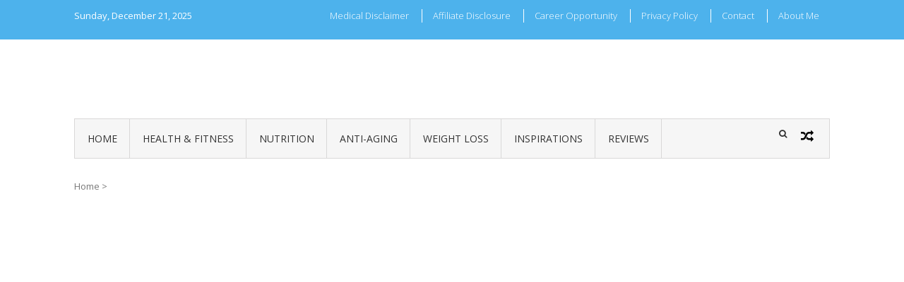

--- FILE ---
content_type: text/html; charset=utf-8
request_url: https://www.google.com/recaptcha/api2/aframe
body_size: 264
content:
<!DOCTYPE HTML><html><head><meta http-equiv="content-type" content="text/html; charset=UTF-8"></head><body><script nonce="aFhivv7_lqNSrpcSxgi09Q">/** Anti-fraud and anti-abuse applications only. See google.com/recaptcha */ try{var clients={'sodar':'https://pagead2.googlesyndication.com/pagead/sodar?'};window.addEventListener("message",function(a){try{if(a.source===window.parent){var b=JSON.parse(a.data);var c=clients[b['id']];if(c){var d=document.createElement('img');d.src=c+b['params']+'&rc='+(localStorage.getItem("rc::a")?sessionStorage.getItem("rc::b"):"");window.document.body.appendChild(d);sessionStorage.setItem("rc::e",parseInt(sessionStorage.getItem("rc::e")||0)+1);localStorage.setItem("rc::h",'1768647575544');}}}catch(b){}});window.parent.postMessage("_grecaptcha_ready", "*");}catch(b){}</script></body></html>

--- FILE ---
content_type: text/css
request_url: https://healthywomenover50.com/wp-content/themes/vmag/css/responsive.css?ver=1.2.6
body_size: 14521
content:
/*
=======================
***********
responsive for the site
***********
=======================
*/
@media (max-width: 1090px) {
	body {
		overflow-x: hidden;
	}
	.vmag-container {
		padding: 0 10px;
	}
	.site-content .vmag-newsticker-wrapper .vmag-container {
		padding: 0 10px; 
	}
	.site-header .logo-ad-wrapper .vmag-container {
		padding: 0 10px; 
	}
	.site-content .homepage-slider-section .widget_vmag_featured_slider .slider-section .slider-caption h3 {
		margin:0;
		font-size: 18px;
	}
	.site-content .homepage-slider-section .widget_vmag_featured_slider .featured-post-section .featured-article .post-caption {
		bottom: 5px;
		left: 11px;
	}
	.site-content .homepage-slider-section .widget_vmag_featured_slider .slider-section {
		height: auto;
	}
	.site-content .homepage-slider-section .widget_vmag_featured_slider .featured-post-section .featured-article h3,
	.site-content .homepage-slider-section .widget_vmag_featured_slider .featured-post-section .featured-article.left .post-caption h3,
	.site-content .homepage-slider-section .widget_vmag_featured_slider .featured-post-section .featured-article.right .post-caption h3 {
		font-size: 12px;
	}
	.widget .right-posts-wrapper .single-post .post-thumb,
	.widget.vmag_category_posts_list .single-post .post-thumb {
		width: 30%;
	}
	.widget .right-posts-wrapper .single-post .post-caption-wrapper {
		width: 100%;
		margin-left: 0; 
	}
	.widget.vmag_block_posts_list .single-post .post-thumb {
		width: 33%;
	}
	.widget .right-posts-wrapper .single-post .post-caption-wrapper,
	.widget.vmag_category_posts_list .single-post .post-caption {
		width: 56%;
		margin-left: 3%;
		padding-top: 5px; 
	}
	.widget.vmag_category_posts_list .single-post .post-caption {
		width: 63%;
	}
	.widget.vmag_category_posts_list .single-post .post-caption {
		margin-left: 0;
	}
	.widget .right-posts-wrapper .single-post .post-caption-wrapper h3 a,
	.widget.vmag_block_posts_style2 .block-post-wrapper.column3-layout .single-post h3 a,
	.widget.vmag_category_posts_list .single-post .post-caption h3 a {
		font-size: 16px;
	}
	.widget.vmag_category_posts_slider .single-post .post-caption {
		margin-left: 55%;
		width: 89%;
	}
	.widget-column-3 .vmag_block_posts_column {
		margin-right: 2.7%;
	}
	.footer-widgets-wrapper.widget-column-3 .widget {
		margin-right: 1.8%;
	}
	#secondary .widget_search input.search-field {
		width: 99%;
		margin-bottom: 5px;
	}
	.widget.vmag_block_posts_style3 .block-post-wrapper.column4-layout .single-post {
		width: 48%;
		margin-right: 2%;
	}
	.footer-widgets-wrapper.widget-column-4 .widget {
		width: 48%;
		float: left;
		margin-right: 10px;
	}
}
@media (max-width: 1045px) {
	.footer-widgets-wrapper.widget-column-2 .widget {
		width: 47%;
		float: left;
		margin-right: 41px;
	}
	.footer-widgets-wrapper.widget-column-2 .widget {
		width: 100%;
		margin-right: 0;
	}
}
@media (max-width: 1020px) {
	#primary .comments-area .comment-form-url {
		width: 100%;
	}
	#primary .comments-area .comment-form-comment {
		display: inline-block;
		width: 100%;
	}
	#primary .comments-area .comment-form-email,
	#primary .comments-area .comment-form-author {
		width: 49%;
		margin-right: 0;
	}
	#primary .comments-area .comment-form-email {
		float: right;
	}
}
@media (min-width: 1005px) {
	.site-header .main-navigation .menu {
		display: block !important;
	}
}
@media (max-width: 1004px) {
	.vmag_categories_tabbed .vmag-tabbed-section .post-caption h3 a {
		margin-bottom: 0;
	}
	.vmag_categories_tabbed .vmag-tabbed-section .post-thumb {
		margin-bottom: 5px;
	}
	.vmag_categories_tabbed .vmag-tabbed-section .single-post {
		margin-bottom: 10px;
	}
	.site-header .main-navigation .menu {
		display: none !important;
	}
	.site-header .main-navigation .nav-wrapper.active .menu {
		display: block !important;
	}
	.site-header .main-navigation {
		padding: 6px 6px 1px; 
	}
	.nav-toggle {
		height: 35px;
		width: 35px;
		display: inline-block;
		cursor: pointer;
		border-radius: 4px;
	}
	.nav-toggle span {
		background: #4DB2EC;
		display: block;
		height: 4px;
		margin: 5.6px auto 0;
		width: 77%;
		border-radius: 2px;
	}
	.site-header .main-navigation .icons-wrapper {
		position: absolute;
		right: -10px;
		line-height: 10px;
		width: 100px;
		line-height: 16px;
	}
	@-moz-document url-prefix() {
		.site-header .main-navigation .icons-wrapper {
			line-height: 19px;
		}
	}
	.site-header .main-navigation {
		position: relative;
	}
	.site-header .main-navigation .menu-primary-menu-container {
		width: auto;
		float: none;
	}
	.nav-wrapper {
		text-align: left;
		width: 100%;
		vertical-align: middle;
		display: inline-block;
	}
	.site-header .main-navigation li:last-child a,
	.site-header .main-navigation ul ul li:last-child a {
		border-bottom: 0 !important;
	}
	.site-header .main-navigation li a {
		border-bottom: 1px solid #e1e1e1;
		border-right: medium none;
		line-height: 26px;
		margin-bottom: 0;
		padding: 5px 0;
		width: 100%;
		transition: all 300ms ease-in-out 0s;
		-webkit-transition: all 300ms ease-in-out 0s;
		color: #000;
	}
	.site-header .main-navigation li a:hover {
		border-color: #4DB2EC;
		transition: all 300ms ease-in-out 0s;
		-webkit-transition: all 300ms ease-in-out 0s;
	}
	.site-header .main-navigation li a:hover {
		color: #4DB2EC;
	}
	.site-header .main-navigation li.current_page_item a {
		border-color: #4DB2EC;
		color: #4DB2EC;
	}
	.site-header .main-navigation li a:hover::before,
	.nav-wrapper .current-menu-item a::before {
		border: none !important;
	}
	.site-header .main-navigation .icons-wrapper .vmag-search-form-primary .search-field {
		top: 0;
	}
	.site-header {
		margin-bottom: 0;
	}
	.site-header .main-navigation li {
		width: 100%;
	}
	.nav-wrapper #primary-menu {
		display: none;
	}
	.nav-wrapper.active #primary-menu {
		display: block;
	}
	.sub-wrap .sub-toggle,
	.sub-wrap .sub-toggle-children {
		background: #4DB2EC none repeat scroll 0 0;
		color: #ffffff;
		cursor: pointer;
		display: block;
		height: 20px;
		line-height: 20px;
		position: absolute;
		right: 5px;
		text-align: center;
		top: 7px;
		width: 20px;
		border: none;
	    box-shadow: none;
	    padding: 0;
	}
	#site-navigation ul.sub-menu,
	#site-navigation ul.children {
		box-shadow: none;
		display: none;
		opacity: 1;
		padding: 0;
		position: static;
		visibility: visible;
		width: 100%;
		transition: all 300ms ease-in-out 0s;
		-webkit-transition: all 300ms ease-in-out 0s;
	}
	.site-header .main-navigation ul li ul {
		background: none;
		overflow: hidden;
	}
	.site-header .main-navigation ul li ul li a {
		margin: 0 0 0 27px;
		font-size: 12px;
		border-bottom: 1px solid #d9d8d8 !important;
		-webkit-transition: all 0.5s ease 0s;
		transition: all 0.5s ease 0s;
		line-height: 36px;
		overflow: hidden;
	}
	.site-header .main-navigation ul li ul li a:hover {
		border-color: #4DB2EC !important; 
	}
	.sub-wrap.sub-toggle {
		display: block;
	}
	.site-header .main-navigation .vmag-search-form-primary.search-in .search-form {
		top: 47px;
	}
	.main-navigation .current_page_item > a::before, 
	.main-navigation .current-menu-item > a::before, 
	.main-navigation .current_page_ancestor > a::before, 
	.main-navigation .current-menu-ancestor > a::before {
		border-top: none;
	}
}
@media (max-width: 860px) {
	.site-header .header-ad-wrapper {
		float: none;
		margin: 0 auto;
	}
	.site-header .site-branding {
		float: none;
		margin: 0 auto 30px;
		max-width: 30%;
	}
}
@media (max-width: 830px) {
	.widget.vmag_block_posts_style1 .right-posts-wrapper .single-post .post-caption-wrapper {
		margin-left: 5px;
		padding-top: 0;  
	}
	.widget.vmag_block_posts_style1 .right-posts-wrapper .single-post .post-thumb {
		margin-bottom: 10px;
	}
	.site-header .logo-ad-wrapper {
		margin-bottom: 15px;
	}
	.site-header {
		padding: 0; 
	}
	.site-header .logo-ad-wrapper {
		margin-bottom: 15px;
	}
}
@media (max-width: 768px) {
	body {
		overflow-x: hidden;
	}
	.vmag-container {
		padding: 0 10px;
	}
	.site-header .logo-ad-wrapper .vmag-container {
		padding: 0 10px; 
	}
	.site-content .homepage-slider-section .widget_vmag_featured_slider .slider-section {
		width: 100%;
		height: auto;
		margin-bottom: 3px;
	}
	.site-content .homepage-slider-section .widget_vmag_featured_slider .featured-post-section {
		width: 100%;
	}
	.site-content .homepage-slider-section .widget_vmag_featured_slider .featured-post-section .featured-article h3, 
	.site-content .homepage-slider-section .widget_vmag_featured_slider .featured-post-section .featured-article.left .post-caption h3, 
	.site-content .homepage-slider-section .widget_vmag_featured_slider .featured-post-section .featured-article.right .post-caption h3 {
		font-size: 15px;
	}
	.vmag-top-header .main-navigation.top-navigation ul.menu,
	#footer-menu {
		display: block;
	}
	.homepage-content-wrapper .vmag-main-content,
	.vmag-home-aside {
		width: 100%;
	}
	.widget .right-posts-wrapper .single-post .post-caption-wrapper, 
	.widget.vmag_category_posts_list .single-post .post-caption {
		width: 60%;
	}
	.footer-widgets-wrapper.widget-column-3 .widget {
		width: 100%;
		margin-right: 0;
		margin-bottom: 20px;
	}
	.footer-widgets-wrapper h4.widget-title {
		margin-bottom: 15px;
	}
	.vmag-top-header .vmag-current-date,
	.vmag-top-header .main-navigation.top-navigation,
	.site-footer .site-info,
	.site-footer .footer-menu-wrapper {
		float: none;
	}
	.site-footer .site-info {
		margin-bottom: 5px;
	}
	.vmag-top-header .vmag-current-date {
		padding-bottom: 0;
	}
	.vmag-top-header {
		text-align: center;
	}
	.site-footer {
		text-align: left;
	}
	.widget.vmag_block_posts_column .single-post h3 a {
		font-size: 16px;
	}
	.widget .right-posts-wrapper .single-post .post-thumb, 
	.widget.vmag_category_posts_list .single-post .post-thumb {
		width: 30%;
	}
	.widget .right-posts-wrapper .single-post .post-caption-wrapper,
	.widget.vmag_category_posts_list .single-post .post-caption {
		margin-left: 0
	}
	.footer-widgets-wrapper {
		padding-bottom: 20px;
	}
	.vmag-top-header .main-navigation.top-navigation .menu a {
		padding: 0 10px; 
	}
	.logo-ad-wrapper {
		text-align: center;
	}
	.site-header .site-branding {
		float: none;
		width: 100%;
		padding: 15px 0 0;
		margin-bottom: 15px;
	}
	.site-header .header-ad-wrapper {
		width: 100%;
		max-width: 100%;
		float: none;
	}
	#primary,
	#secondary {
		width: 100%;
	}
	#primary-menu .current_page_item a:before {
		border-top: none;
	}
	#primary-menu ul {
		display: block;
	}
	.site-header .main-navigation .icons-wrapper .vmag-search-form-primary.search-in .search-field {
		top: 7px;
	}
	.site-header .main-navigation .menu ul li.page_item_has_children ul.children {
		width: 100%;
		top: 17px;
		padding:10px;
	}
	li.slide .slider-img img {
		width: 100%;
	}
	.vmag_categories_tabbed .vmag-tabbed-section .post-caption {
		float: left;
		width: 50%;
		margin-left: 3%;
	}
	.vmag-top-header .main-navigation.top-navigation ul li:hover ul {
		top: 26px;
	}
	.vmag-top-header .main-navigation.top-navigation ul li ul li {
		text-align: left;
	}
	#primary .comments-area .comment-form-author, 
	#primary .comments-area .comment-form-email, 
	#primary .comments-area .comment-form-url {
		width: 100%;
	}
	.vmag-newsticker-wrapper {
		display: none;
	}
	.vmag-home-aside .vmag_category_posts_slider .post-thumb a img {
		display: block;
		margin:0 auto;
		max-width: 500px;
	    transform: translateZ(0px);
	transition-duration: 1s;
	transition-property: transform;
	vertical-align: middle;
	}
	.vmag-top-footer.footer_column_four .vmag-footer-widget {
		width: 100%;
		margin-left: 0;
	}
	.vmag-top-footer.footer_column_four .vmag-footer-widget-wrapper {
		margin-left: 0;
	}
}
@media (max-width: 700px) {
	.widget-column-3 .vmag_block_posts_column {
		width: 100%;
	}
}
@media (max-width: 600px) {
	.widget.vmag_block_posts_style1 .right-posts-wrapper,
	.vmag_block_posts_style1 .left-post-wrapper {
		width: 100%;
	}
	.widget.vmag_category_posts_list {
		width: 100%;
	}
	.widget.vmag_block_posts_style1 .right-posts-wrapper .post-thumb img {
		width: 100%;
	}
	.widget.vmag_category_posts_slider {
		width: 100%;
		margin-right: 0;
	}
	.widget.vmag_block_posts_style2 .block-post-wrapper.column4-layout .single-post {
		width: 48.7%;
		margin: 0 0.5%;
	}
	.vmag_category_posts_slider .post-thumb a img {
		display: block;
		max-width: 500px;
		margin: 0 auto; 
	}
} 
@media (max-width: 520px) {
	.footer-widgets-wrapper.widget-column-4 .widget {
		width: 100%;
		float: left;
		margin-right: 0;
	}
}
@media (max-width: 480px) {
	.widget.vmag_block_posts_list .single-post .post-thumb {
		width: 100%;
		margin-right: 0;
	}
	.vmag-related-wrapper .single-post {
		float: left;
		margin: 0 0 15px;
		width: 100%;
	}
	.widget.vmag_block_posts_style3 .block-post-wrapper.column3-layout .single-post {
		width: 100%;
		margin-right: 0; 
	}
	.widget.vmag_block_posts_style1 .right-posts-wrapper .single-post .post-thumb {
		width: 100%;
	}
	h3.featured-large-font a {
		font-size: 18px;
	}
	h3.featured-small-font a {
		font-size: 13px;
	}
	.widget.vmag_block_posts_style2 .block-post-wrapper.column3-layout .single-post,
	.widget.vmag_block_posts_style3 .block-post-wrapper.column4-layout .single-post {
		margin: 0;
		width: 100%;
	}
	.widget.vmag_block_posts_style2 .block-post-wrapper.column3-layout .block-column-wrapper {
		margin: 0; 
	}
	.widget.vmag_block_posts_list .single-post .post-content-wrapper {
		width: 100%;
	}
	.vmag-top-footer.footer_column_two .vmag-footer-widget,
	.vmag-top-footer.footer_column_three .vmag-footer-widget,
	.vmag-top-footer.footer_column_four .vmag-footer-widget {
		width: 100%;
	}
}
@media (max-width: 400px) {
	.post-navigation .nav-links .nav-previous,
	.post-navigation .nav-links .nav-next {
		width: 100%;
		display: inline-block;
	}
	.post-navigation .nav-links .nav-previous {
		border-bottom: 1px solid #efefef;
		border-right: none;
	}
	.post-navigation .nav-links {
		padding: 0; 
	}
	.post-navigation .nav-links .nav-next {
		border-left: none;
	}
}